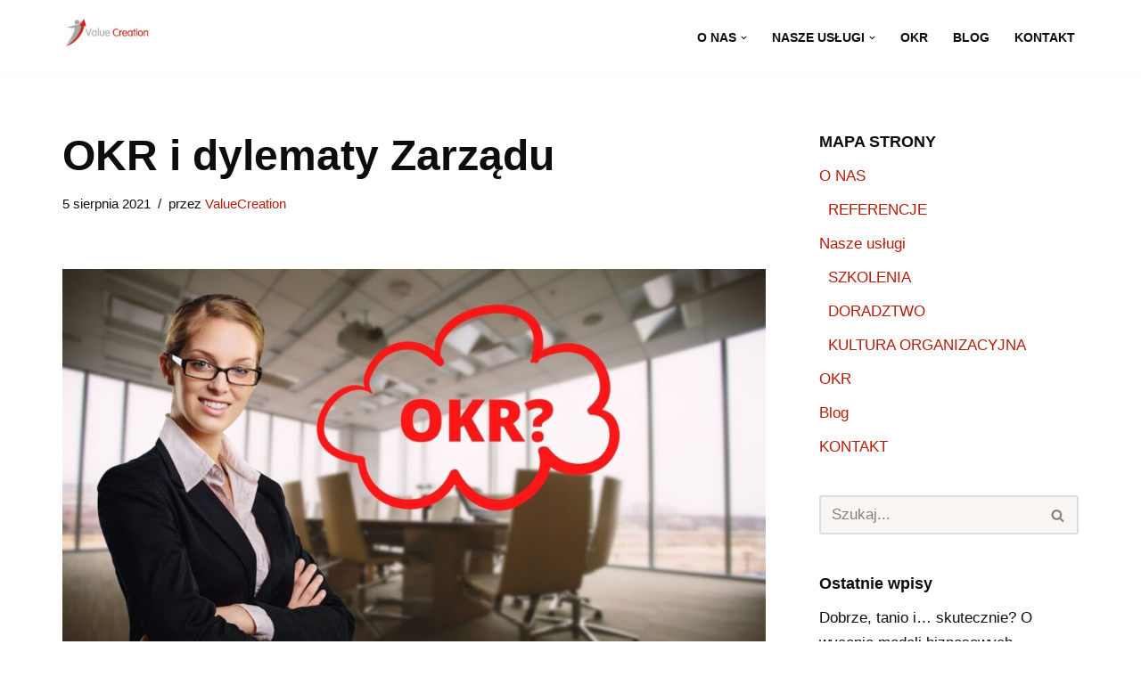

--- FILE ---
content_type: text/html; charset=UTF-8
request_url: https://valuecreation.pl/okr-i-dylematy-zarzadu/
body_size: 18041
content:
<!DOCTYPE html>
<html dir="ltr" lang="pl-PL" prefix="og: https://ogp.me/ns#">

<head>
	
	<meta charset="UTF-8">
	<meta name="viewport" content="width=device-width, initial-scale=1, minimum-scale=1">
	<link rel="profile" href="http://gmpg.org/xfn/11">
		<title>OKR i dylematy Zarządu - Value Creation</title>
	<style>img:is([sizes="auto" i], [sizes^="auto," i]) { contain-intrinsic-size: 3000px 1500px }</style>
	
		<!-- All in One SEO 4.8.9 - aioseo.com -->
	<meta name="description" content="Myśląc o zarządzaniu celami w firmie, Zarząd stoi w obliczu wyzwań, które stawia przed nim decyzja o wdrożeniu OKR (Objectives and Key Results)." />
	<meta name="robots" content="max-image-preview:large" />
	<meta name="author" content="ValueCreation"/>
	<link rel="canonical" href="https://valuecreation.pl/okr-i-dylematy-zarzadu/" />
	<meta name="generator" content="All in One SEO (AIOSEO) 4.8.9" />
		<meta property="og:locale" content="pl_PL" />
		<meta property="og:site_name" content="Value Creation - valuecreation.pl | OKR, Szkolenia biznesowe, Doradztwo, Kultura organizacyjna" />
		<meta property="og:type" content="article" />
		<meta property="og:title" content="OKR i dylematy Zarządu - Value Creation" />
		<meta property="og:description" content="Myśląc o zarządzaniu celami w firmie, Zarząd stoi w obliczu wyzwań, które stawia przed nim decyzja o wdrożeniu OKR (Objectives and Key Results)." />
		<meta property="og:url" content="https://valuecreation.pl/okr-i-dylematy-zarzadu/" />
		<meta property="og:image" content="https://valuecreation.pl/wp-content/uploads/2021/11/SM-Logo-Value-Creation.jpg" />
		<meta property="og:image:secure_url" content="https://valuecreation.pl/wp-content/uploads/2021/11/SM-Logo-Value-Creation.jpg" />
		<meta property="og:image:width" content="1024" />
		<meta property="og:image:height" content="495" />
		<meta property="article:published_time" content="2021-08-05T11:00:25+00:00" />
		<meta property="article:modified_time" content="2024-11-08T21:08:10+00:00" />
		<meta property="article:publisher" content="https://www.facebook.com/ValueCreationSzkolenia/" />
		<meta name="twitter:card" content="summary_large_image" />
		<meta name="twitter:title" content="OKR i dylematy Zarządu - Value Creation" />
		<meta name="twitter:description" content="Myśląc o zarządzaniu celami w firmie, Zarząd stoi w obliczu wyzwań, które stawia przed nim decyzja o wdrożeniu OKR (Objectives and Key Results)." />
		<meta name="twitter:image" content="https://valuecreation.pl/wp-content/uploads/2021/11/SM-Logo-Value-Creation.jpg" />
		<script type="application/ld+json" class="aioseo-schema">
			{"@context":"https:\/\/schema.org","@graph":[{"@type":"BlogPosting","@id":"https:\/\/valuecreation.pl\/okr-i-dylematy-zarzadu\/#blogposting","name":"OKR i dylematy Zarz\u0105du - Value Creation","headline":"OKR i dylematy Zarz\u0105du","author":{"@id":"https:\/\/valuecreation.pl\/author\/valuecreation\/#author"},"publisher":{"@id":"https:\/\/valuecreation.pl\/#organization"},"image":{"@type":"ImageObject","url":"https:\/\/valuecreation.pl\/wp-content\/uploads\/2021\/08\/OKR-dylematy.jpg","width":1920,"height":1080,"caption":"OKR dylematy zarz\u0105du"},"datePublished":"2021-08-05T13:00:25+02:00","dateModified":"2024-11-08T22:08:10+01:00","inLanguage":"pl-PL","mainEntityOfPage":{"@id":"https:\/\/valuecreation.pl\/okr-i-dylematy-zarzadu\/#webpage"},"isPartOf":{"@id":"https:\/\/valuecreation.pl\/okr-i-dylematy-zarzadu\/#webpage"},"articleSection":"Blog, decyzja, dylematy, metoda OKR, OKR, przyw\u00f3dztwo, zarz\u0105d"},{"@type":"BreadcrumbList","@id":"https:\/\/valuecreation.pl\/okr-i-dylematy-zarzadu\/#breadcrumblist","itemListElement":[{"@type":"ListItem","@id":"https:\/\/valuecreation.pl#listItem","position":1,"name":"Home","item":"https:\/\/valuecreation.pl","nextItem":{"@type":"ListItem","@id":"https:\/\/valuecreation.pl\/Kategoria\/blog\/#listItem","name":"Blog"}},{"@type":"ListItem","@id":"https:\/\/valuecreation.pl\/Kategoria\/blog\/#listItem","position":2,"name":"Blog","item":"https:\/\/valuecreation.pl\/Kategoria\/blog\/","nextItem":{"@type":"ListItem","@id":"https:\/\/valuecreation.pl\/okr-i-dylematy-zarzadu\/#listItem","name":"OKR i dylematy Zarz\u0105du"},"previousItem":{"@type":"ListItem","@id":"https:\/\/valuecreation.pl#listItem","name":"Home"}},{"@type":"ListItem","@id":"https:\/\/valuecreation.pl\/okr-i-dylematy-zarzadu\/#listItem","position":3,"name":"OKR i dylematy Zarz\u0105du","previousItem":{"@type":"ListItem","@id":"https:\/\/valuecreation.pl\/Kategoria\/blog\/#listItem","name":"Blog"}}]},{"@type":"Organization","@id":"https:\/\/valuecreation.pl\/#organization","name":"Value Creation","description":"valuecreation.pl | OKR, Szkolenia biznesowe, Doradztwo, Kultura organizacyjna","url":"https:\/\/valuecreation.pl\/","telephone":"+48602605952","logo":{"@type":"ImageObject","url":"https:\/\/valuecreation.pl\/wp-content\/uploads\/2021\/11\/SM-Logo-Value-Creation.jpg","@id":"https:\/\/valuecreation.pl\/okr-i-dylematy-zarzadu\/#organizationLogo","width":1024,"height":495,"caption":"Value Creation"},"image":{"@id":"https:\/\/valuecreation.pl\/okr-i-dylematy-zarzadu\/#organizationLogo"},"sameAs":["https:\/\/www.facebook.com\/ValueCreationSzkolenia\/"]},{"@type":"Person","@id":"https:\/\/valuecreation.pl\/author\/valuecreation\/#author","url":"https:\/\/valuecreation.pl\/author\/valuecreation\/","name":"ValueCreation","image":{"@type":"ImageObject","@id":"https:\/\/valuecreation.pl\/okr-i-dylematy-zarzadu\/#authorImage","url":"https:\/\/secure.gravatar.com\/avatar\/70d7954b967f0e3896282cddddfbc96848f53a48d282889f8e7b645f72c8eb76?s=96&d=mm&r=g","width":96,"height":96,"caption":"ValueCreation"}},{"@type":"WebPage","@id":"https:\/\/valuecreation.pl\/okr-i-dylematy-zarzadu\/#webpage","url":"https:\/\/valuecreation.pl\/okr-i-dylematy-zarzadu\/","name":"OKR i dylematy Zarz\u0105du - Value Creation","description":"My\u015bl\u0105c o zarz\u0105dzaniu celami w firmie, Zarz\u0105d stoi w obliczu wyzwa\u0144, kt\u00f3re stawia przed nim decyzja o wdro\u017ceniu OKR (Objectives and Key Results).","inLanguage":"pl-PL","isPartOf":{"@id":"https:\/\/valuecreation.pl\/#website"},"breadcrumb":{"@id":"https:\/\/valuecreation.pl\/okr-i-dylematy-zarzadu\/#breadcrumblist"},"author":{"@id":"https:\/\/valuecreation.pl\/author\/valuecreation\/#author"},"creator":{"@id":"https:\/\/valuecreation.pl\/author\/valuecreation\/#author"},"image":{"@type":"ImageObject","url":"https:\/\/valuecreation.pl\/wp-content\/uploads\/2021\/08\/OKR-dylematy.jpg","@id":"https:\/\/valuecreation.pl\/okr-i-dylematy-zarzadu\/#mainImage","width":1920,"height":1080,"caption":"OKR dylematy zarz\u0105du"},"primaryImageOfPage":{"@id":"https:\/\/valuecreation.pl\/okr-i-dylematy-zarzadu\/#mainImage"},"datePublished":"2021-08-05T13:00:25+02:00","dateModified":"2024-11-08T22:08:10+01:00"},{"@type":"WebSite","@id":"https:\/\/valuecreation.pl\/#website","url":"https:\/\/valuecreation.pl\/","name":"Value Creation","description":"valuecreation.pl | OKR, Szkolenia biznesowe, Doradztwo, Kultura organizacyjna","inLanguage":"pl-PL","publisher":{"@id":"https:\/\/valuecreation.pl\/#organization"}}]}
		</script>
		<!-- All in One SEO -->

<script id="cookieyes" type="text/javascript" src="https://cdn-cookieyes.com/client_data/9c77876eb5934017cf489079/script.js"></script><link rel="alternate" type="application/rss+xml" title="Value Creation &raquo; Kanał z wpisami" href="https://valuecreation.pl/feed/" />
<link rel="alternate" type="application/rss+xml" title="Value Creation &raquo; Kanał z komentarzami" href="https://valuecreation.pl/comments/feed/" />
		<!-- This site uses the Google Analytics by MonsterInsights plugin v9.9.0 - Using Analytics tracking - https://www.monsterinsights.com/ -->
							<script src="//www.googletagmanager.com/gtag/js?id=G-YCX0YT1NGF"  data-cfasync="false" data-wpfc-render="false" async></script>
			<script data-cfasync="false" data-wpfc-render="false">
				var mi_version = '9.9.0';
				var mi_track_user = true;
				var mi_no_track_reason = '';
								var MonsterInsightsDefaultLocations = {"page_location":"https:\/\/valuecreation.pl\/okr-i-dylematy-zarzadu\/"};
								if ( typeof MonsterInsightsPrivacyGuardFilter === 'function' ) {
					var MonsterInsightsLocations = (typeof MonsterInsightsExcludeQuery === 'object') ? MonsterInsightsPrivacyGuardFilter( MonsterInsightsExcludeQuery ) : MonsterInsightsPrivacyGuardFilter( MonsterInsightsDefaultLocations );
				} else {
					var MonsterInsightsLocations = (typeof MonsterInsightsExcludeQuery === 'object') ? MonsterInsightsExcludeQuery : MonsterInsightsDefaultLocations;
				}

								var disableStrs = [
										'ga-disable-G-YCX0YT1NGF',
									];

				/* Function to detect opted out users */
				function __gtagTrackerIsOptedOut() {
					for (var index = 0; index < disableStrs.length; index++) {
						if (document.cookie.indexOf(disableStrs[index] + '=true') > -1) {
							return true;
						}
					}

					return false;
				}

				/* Disable tracking if the opt-out cookie exists. */
				if (__gtagTrackerIsOptedOut()) {
					for (var index = 0; index < disableStrs.length; index++) {
						window[disableStrs[index]] = true;
					}
				}

				/* Opt-out function */
				function __gtagTrackerOptout() {
					for (var index = 0; index < disableStrs.length; index++) {
						document.cookie = disableStrs[index] + '=true; expires=Thu, 31 Dec 2099 23:59:59 UTC; path=/';
						window[disableStrs[index]] = true;
					}
				}

				if ('undefined' === typeof gaOptout) {
					function gaOptout() {
						__gtagTrackerOptout();
					}
				}
								window.dataLayer = window.dataLayer || [];

				window.MonsterInsightsDualTracker = {
					helpers: {},
					trackers: {},
				};
				if (mi_track_user) {
					function __gtagDataLayer() {
						dataLayer.push(arguments);
					}

					function __gtagTracker(type, name, parameters) {
						if (!parameters) {
							parameters = {};
						}

						if (parameters.send_to) {
							__gtagDataLayer.apply(null, arguments);
							return;
						}

						if (type === 'event') {
														parameters.send_to = monsterinsights_frontend.v4_id;
							var hookName = name;
							if (typeof parameters['event_category'] !== 'undefined') {
								hookName = parameters['event_category'] + ':' + name;
							}

							if (typeof MonsterInsightsDualTracker.trackers[hookName] !== 'undefined') {
								MonsterInsightsDualTracker.trackers[hookName](parameters);
							} else {
								__gtagDataLayer('event', name, parameters);
							}
							
						} else {
							__gtagDataLayer.apply(null, arguments);
						}
					}

					__gtagTracker('js', new Date());
					__gtagTracker('set', {
						'developer_id.dZGIzZG': true,
											});
					if ( MonsterInsightsLocations.page_location ) {
						__gtagTracker('set', MonsterInsightsLocations);
					}
										__gtagTracker('config', 'G-YCX0YT1NGF', {"forceSSL":"true","link_attribution":"true"} );
										window.gtag = __gtagTracker;										(function () {
						/* https://developers.google.com/analytics/devguides/collection/analyticsjs/ */
						/* ga and __gaTracker compatibility shim. */
						var noopfn = function () {
							return null;
						};
						var newtracker = function () {
							return new Tracker();
						};
						var Tracker = function () {
							return null;
						};
						var p = Tracker.prototype;
						p.get = noopfn;
						p.set = noopfn;
						p.send = function () {
							var args = Array.prototype.slice.call(arguments);
							args.unshift('send');
							__gaTracker.apply(null, args);
						};
						var __gaTracker = function () {
							var len = arguments.length;
							if (len === 0) {
								return;
							}
							var f = arguments[len - 1];
							if (typeof f !== 'object' || f === null || typeof f.hitCallback !== 'function') {
								if ('send' === arguments[0]) {
									var hitConverted, hitObject = false, action;
									if ('event' === arguments[1]) {
										if ('undefined' !== typeof arguments[3]) {
											hitObject = {
												'eventAction': arguments[3],
												'eventCategory': arguments[2],
												'eventLabel': arguments[4],
												'value': arguments[5] ? arguments[5] : 1,
											}
										}
									}
									if ('pageview' === arguments[1]) {
										if ('undefined' !== typeof arguments[2]) {
											hitObject = {
												'eventAction': 'page_view',
												'page_path': arguments[2],
											}
										}
									}
									if (typeof arguments[2] === 'object') {
										hitObject = arguments[2];
									}
									if (typeof arguments[5] === 'object') {
										Object.assign(hitObject, arguments[5]);
									}
									if ('undefined' !== typeof arguments[1].hitType) {
										hitObject = arguments[1];
										if ('pageview' === hitObject.hitType) {
											hitObject.eventAction = 'page_view';
										}
									}
									if (hitObject) {
										action = 'timing' === arguments[1].hitType ? 'timing_complete' : hitObject.eventAction;
										hitConverted = mapArgs(hitObject);
										__gtagTracker('event', action, hitConverted);
									}
								}
								return;
							}

							function mapArgs(args) {
								var arg, hit = {};
								var gaMap = {
									'eventCategory': 'event_category',
									'eventAction': 'event_action',
									'eventLabel': 'event_label',
									'eventValue': 'event_value',
									'nonInteraction': 'non_interaction',
									'timingCategory': 'event_category',
									'timingVar': 'name',
									'timingValue': 'value',
									'timingLabel': 'event_label',
									'page': 'page_path',
									'location': 'page_location',
									'title': 'page_title',
									'referrer' : 'page_referrer',
								};
								for (arg in args) {
																		if (!(!args.hasOwnProperty(arg) || !gaMap.hasOwnProperty(arg))) {
										hit[gaMap[arg]] = args[arg];
									} else {
										hit[arg] = args[arg];
									}
								}
								return hit;
							}

							try {
								f.hitCallback();
							} catch (ex) {
							}
						};
						__gaTracker.create = newtracker;
						__gaTracker.getByName = newtracker;
						__gaTracker.getAll = function () {
							return [];
						};
						__gaTracker.remove = noopfn;
						__gaTracker.loaded = true;
						window['__gaTracker'] = __gaTracker;
					})();
									} else {
										console.log("");
					(function () {
						function __gtagTracker() {
							return null;
						}

						window['__gtagTracker'] = __gtagTracker;
						window['gtag'] = __gtagTracker;
					})();
									}
			</script>
			
							<!-- / Google Analytics by MonsterInsights -->
		<script>
window._wpemojiSettings = {"baseUrl":"https:\/\/s.w.org\/images\/core\/emoji\/16.0.1\/72x72\/","ext":".png","svgUrl":"https:\/\/s.w.org\/images\/core\/emoji\/16.0.1\/svg\/","svgExt":".svg","source":{"concatemoji":"https:\/\/valuecreation.pl\/wp-includes\/js\/wp-emoji-release.min.js?ver=6.8.3"}};
/*! This file is auto-generated */
!function(s,n){var o,i,e;function c(e){try{var t={supportTests:e,timestamp:(new Date).valueOf()};sessionStorage.setItem(o,JSON.stringify(t))}catch(e){}}function p(e,t,n){e.clearRect(0,0,e.canvas.width,e.canvas.height),e.fillText(t,0,0);var t=new Uint32Array(e.getImageData(0,0,e.canvas.width,e.canvas.height).data),a=(e.clearRect(0,0,e.canvas.width,e.canvas.height),e.fillText(n,0,0),new Uint32Array(e.getImageData(0,0,e.canvas.width,e.canvas.height).data));return t.every(function(e,t){return e===a[t]})}function u(e,t){e.clearRect(0,0,e.canvas.width,e.canvas.height),e.fillText(t,0,0);for(var n=e.getImageData(16,16,1,1),a=0;a<n.data.length;a++)if(0!==n.data[a])return!1;return!0}function f(e,t,n,a){switch(t){case"flag":return n(e,"\ud83c\udff3\ufe0f\u200d\u26a7\ufe0f","\ud83c\udff3\ufe0f\u200b\u26a7\ufe0f")?!1:!n(e,"\ud83c\udde8\ud83c\uddf6","\ud83c\udde8\u200b\ud83c\uddf6")&&!n(e,"\ud83c\udff4\udb40\udc67\udb40\udc62\udb40\udc65\udb40\udc6e\udb40\udc67\udb40\udc7f","\ud83c\udff4\u200b\udb40\udc67\u200b\udb40\udc62\u200b\udb40\udc65\u200b\udb40\udc6e\u200b\udb40\udc67\u200b\udb40\udc7f");case"emoji":return!a(e,"\ud83e\udedf")}return!1}function g(e,t,n,a){var r="undefined"!=typeof WorkerGlobalScope&&self instanceof WorkerGlobalScope?new OffscreenCanvas(300,150):s.createElement("canvas"),o=r.getContext("2d",{willReadFrequently:!0}),i=(o.textBaseline="top",o.font="600 32px Arial",{});return e.forEach(function(e){i[e]=t(o,e,n,a)}),i}function t(e){var t=s.createElement("script");t.src=e,t.defer=!0,s.head.appendChild(t)}"undefined"!=typeof Promise&&(o="wpEmojiSettingsSupports",i=["flag","emoji"],n.supports={everything:!0,everythingExceptFlag:!0},e=new Promise(function(e){s.addEventListener("DOMContentLoaded",e,{once:!0})}),new Promise(function(t){var n=function(){try{var e=JSON.parse(sessionStorage.getItem(o));if("object"==typeof e&&"number"==typeof e.timestamp&&(new Date).valueOf()<e.timestamp+604800&&"object"==typeof e.supportTests)return e.supportTests}catch(e){}return null}();if(!n){if("undefined"!=typeof Worker&&"undefined"!=typeof OffscreenCanvas&&"undefined"!=typeof URL&&URL.createObjectURL&&"undefined"!=typeof Blob)try{var e="postMessage("+g.toString()+"("+[JSON.stringify(i),f.toString(),p.toString(),u.toString()].join(",")+"));",a=new Blob([e],{type:"text/javascript"}),r=new Worker(URL.createObjectURL(a),{name:"wpTestEmojiSupports"});return void(r.onmessage=function(e){c(n=e.data),r.terminate(),t(n)})}catch(e){}c(n=g(i,f,p,u))}t(n)}).then(function(e){for(var t in e)n.supports[t]=e[t],n.supports.everything=n.supports.everything&&n.supports[t],"flag"!==t&&(n.supports.everythingExceptFlag=n.supports.everythingExceptFlag&&n.supports[t]);n.supports.everythingExceptFlag=n.supports.everythingExceptFlag&&!n.supports.flag,n.DOMReady=!1,n.readyCallback=function(){n.DOMReady=!0}}).then(function(){return e}).then(function(){var e;n.supports.everything||(n.readyCallback(),(e=n.source||{}).concatemoji?t(e.concatemoji):e.wpemoji&&e.twemoji&&(t(e.twemoji),t(e.wpemoji)))}))}((window,document),window._wpemojiSettings);
</script>
<style id='wp-emoji-styles-inline-css'>

	img.wp-smiley, img.emoji {
		display: inline !important;
		border: none !important;
		box-shadow: none !important;
		height: 1em !important;
		width: 1em !important;
		margin: 0 0.07em !important;
		vertical-align: -0.1em !important;
		background: none !important;
		padding: 0 !important;
	}
</style>
<link rel='stylesheet' id='wp-block-library-css' href='https://valuecreation.pl/wp-includes/css/dist/block-library/style.min.css?ver=6.8.3' media='all' />
<style id='classic-theme-styles-inline-css'>
/*! This file is auto-generated */
.wp-block-button__link{color:#fff;background-color:#32373c;border-radius:9999px;box-shadow:none;text-decoration:none;padding:calc(.667em + 2px) calc(1.333em + 2px);font-size:1.125em}.wp-block-file__button{background:#32373c;color:#fff;text-decoration:none}
</style>
<style id='global-styles-inline-css'>
:root{--wp--preset--aspect-ratio--square: 1;--wp--preset--aspect-ratio--4-3: 4/3;--wp--preset--aspect-ratio--3-4: 3/4;--wp--preset--aspect-ratio--3-2: 3/2;--wp--preset--aspect-ratio--2-3: 2/3;--wp--preset--aspect-ratio--16-9: 16/9;--wp--preset--aspect-ratio--9-16: 9/16;--wp--preset--color--black: #000000;--wp--preset--color--cyan-bluish-gray: #abb8c3;--wp--preset--color--white: #ffffff;--wp--preset--color--pale-pink: #f78da7;--wp--preset--color--vivid-red: #cf2e2e;--wp--preset--color--luminous-vivid-orange: #ff6900;--wp--preset--color--luminous-vivid-amber: #fcb900;--wp--preset--color--light-green-cyan: #7bdcb5;--wp--preset--color--vivid-green-cyan: #00d084;--wp--preset--color--pale-cyan-blue: #8ed1fc;--wp--preset--color--vivid-cyan-blue: #0693e3;--wp--preset--color--vivid-purple: #9b51e0;--wp--preset--color--neve-link-color: var(--nv-primary-accent);--wp--preset--color--neve-link-hover-color: var(--nv-secondary-accent);--wp--preset--color--nv-site-bg: var(--nv-site-bg);--wp--preset--color--nv-light-bg: var(--nv-light-bg);--wp--preset--color--nv-dark-bg: var(--nv-dark-bg);--wp--preset--color--neve-text-color: var(--nv-text-color);--wp--preset--color--nv-text-dark-bg: var(--nv-text-dark-bg);--wp--preset--color--nv-c-1: var(--nv-c-1);--wp--preset--color--nv-c-2: var(--nv-c-2);--wp--preset--gradient--vivid-cyan-blue-to-vivid-purple: linear-gradient(135deg,rgba(6,147,227,1) 0%,rgb(155,81,224) 100%);--wp--preset--gradient--light-green-cyan-to-vivid-green-cyan: linear-gradient(135deg,rgb(122,220,180) 0%,rgb(0,208,130) 100%);--wp--preset--gradient--luminous-vivid-amber-to-luminous-vivid-orange: linear-gradient(135deg,rgba(252,185,0,1) 0%,rgba(255,105,0,1) 100%);--wp--preset--gradient--luminous-vivid-orange-to-vivid-red: linear-gradient(135deg,rgba(255,105,0,1) 0%,rgb(207,46,46) 100%);--wp--preset--gradient--very-light-gray-to-cyan-bluish-gray: linear-gradient(135deg,rgb(238,238,238) 0%,rgb(169,184,195) 100%);--wp--preset--gradient--cool-to-warm-spectrum: linear-gradient(135deg,rgb(74,234,220) 0%,rgb(151,120,209) 20%,rgb(207,42,186) 40%,rgb(238,44,130) 60%,rgb(251,105,98) 80%,rgb(254,248,76) 100%);--wp--preset--gradient--blush-light-purple: linear-gradient(135deg,rgb(255,206,236) 0%,rgb(152,150,240) 100%);--wp--preset--gradient--blush-bordeaux: linear-gradient(135deg,rgb(254,205,165) 0%,rgb(254,45,45) 50%,rgb(107,0,62) 100%);--wp--preset--gradient--luminous-dusk: linear-gradient(135deg,rgb(255,203,112) 0%,rgb(199,81,192) 50%,rgb(65,88,208) 100%);--wp--preset--gradient--pale-ocean: linear-gradient(135deg,rgb(255,245,203) 0%,rgb(182,227,212) 50%,rgb(51,167,181) 100%);--wp--preset--gradient--electric-grass: linear-gradient(135deg,rgb(202,248,128) 0%,rgb(113,206,126) 100%);--wp--preset--gradient--midnight: linear-gradient(135deg,rgb(2,3,129) 0%,rgb(40,116,252) 100%);--wp--preset--font-size--small: 13px;--wp--preset--font-size--medium: 20px;--wp--preset--font-size--large: 36px;--wp--preset--font-size--x-large: 42px;--wp--preset--spacing--20: 0.44rem;--wp--preset--spacing--30: 0.67rem;--wp--preset--spacing--40: 1rem;--wp--preset--spacing--50: 1.5rem;--wp--preset--spacing--60: 2.25rem;--wp--preset--spacing--70: 3.38rem;--wp--preset--spacing--80: 5.06rem;--wp--preset--shadow--natural: 6px 6px 9px rgba(0, 0, 0, 0.2);--wp--preset--shadow--deep: 12px 12px 50px rgba(0, 0, 0, 0.4);--wp--preset--shadow--sharp: 6px 6px 0px rgba(0, 0, 0, 0.2);--wp--preset--shadow--outlined: 6px 6px 0px -3px rgba(255, 255, 255, 1), 6px 6px rgba(0, 0, 0, 1);--wp--preset--shadow--crisp: 6px 6px 0px rgba(0, 0, 0, 1);}:where(.is-layout-flex){gap: 0.5em;}:where(.is-layout-grid){gap: 0.5em;}body .is-layout-flex{display: flex;}.is-layout-flex{flex-wrap: wrap;align-items: center;}.is-layout-flex > :is(*, div){margin: 0;}body .is-layout-grid{display: grid;}.is-layout-grid > :is(*, div){margin: 0;}:where(.wp-block-columns.is-layout-flex){gap: 2em;}:where(.wp-block-columns.is-layout-grid){gap: 2em;}:where(.wp-block-post-template.is-layout-flex){gap: 1.25em;}:where(.wp-block-post-template.is-layout-grid){gap: 1.25em;}.has-black-color{color: var(--wp--preset--color--black) !important;}.has-cyan-bluish-gray-color{color: var(--wp--preset--color--cyan-bluish-gray) !important;}.has-white-color{color: var(--wp--preset--color--white) !important;}.has-pale-pink-color{color: var(--wp--preset--color--pale-pink) !important;}.has-vivid-red-color{color: var(--wp--preset--color--vivid-red) !important;}.has-luminous-vivid-orange-color{color: var(--wp--preset--color--luminous-vivid-orange) !important;}.has-luminous-vivid-amber-color{color: var(--wp--preset--color--luminous-vivid-amber) !important;}.has-light-green-cyan-color{color: var(--wp--preset--color--light-green-cyan) !important;}.has-vivid-green-cyan-color{color: var(--wp--preset--color--vivid-green-cyan) !important;}.has-pale-cyan-blue-color{color: var(--wp--preset--color--pale-cyan-blue) !important;}.has-vivid-cyan-blue-color{color: var(--wp--preset--color--vivid-cyan-blue) !important;}.has-vivid-purple-color{color: var(--wp--preset--color--vivid-purple) !important;}.has-neve-link-color-color{color: var(--wp--preset--color--neve-link-color) !important;}.has-neve-link-hover-color-color{color: var(--wp--preset--color--neve-link-hover-color) !important;}.has-nv-site-bg-color{color: var(--wp--preset--color--nv-site-bg) !important;}.has-nv-light-bg-color{color: var(--wp--preset--color--nv-light-bg) !important;}.has-nv-dark-bg-color{color: var(--wp--preset--color--nv-dark-bg) !important;}.has-neve-text-color-color{color: var(--wp--preset--color--neve-text-color) !important;}.has-nv-text-dark-bg-color{color: var(--wp--preset--color--nv-text-dark-bg) !important;}.has-nv-c-1-color{color: var(--wp--preset--color--nv-c-1) !important;}.has-nv-c-2-color{color: var(--wp--preset--color--nv-c-2) !important;}.has-black-background-color{background-color: var(--wp--preset--color--black) !important;}.has-cyan-bluish-gray-background-color{background-color: var(--wp--preset--color--cyan-bluish-gray) !important;}.has-white-background-color{background-color: var(--wp--preset--color--white) !important;}.has-pale-pink-background-color{background-color: var(--wp--preset--color--pale-pink) !important;}.has-vivid-red-background-color{background-color: var(--wp--preset--color--vivid-red) !important;}.has-luminous-vivid-orange-background-color{background-color: var(--wp--preset--color--luminous-vivid-orange) !important;}.has-luminous-vivid-amber-background-color{background-color: var(--wp--preset--color--luminous-vivid-amber) !important;}.has-light-green-cyan-background-color{background-color: var(--wp--preset--color--light-green-cyan) !important;}.has-vivid-green-cyan-background-color{background-color: var(--wp--preset--color--vivid-green-cyan) !important;}.has-pale-cyan-blue-background-color{background-color: var(--wp--preset--color--pale-cyan-blue) !important;}.has-vivid-cyan-blue-background-color{background-color: var(--wp--preset--color--vivid-cyan-blue) !important;}.has-vivid-purple-background-color{background-color: var(--wp--preset--color--vivid-purple) !important;}.has-neve-link-color-background-color{background-color: var(--wp--preset--color--neve-link-color) !important;}.has-neve-link-hover-color-background-color{background-color: var(--wp--preset--color--neve-link-hover-color) !important;}.has-nv-site-bg-background-color{background-color: var(--wp--preset--color--nv-site-bg) !important;}.has-nv-light-bg-background-color{background-color: var(--wp--preset--color--nv-light-bg) !important;}.has-nv-dark-bg-background-color{background-color: var(--wp--preset--color--nv-dark-bg) !important;}.has-neve-text-color-background-color{background-color: var(--wp--preset--color--neve-text-color) !important;}.has-nv-text-dark-bg-background-color{background-color: var(--wp--preset--color--nv-text-dark-bg) !important;}.has-nv-c-1-background-color{background-color: var(--wp--preset--color--nv-c-1) !important;}.has-nv-c-2-background-color{background-color: var(--wp--preset--color--nv-c-2) !important;}.has-black-border-color{border-color: var(--wp--preset--color--black) !important;}.has-cyan-bluish-gray-border-color{border-color: var(--wp--preset--color--cyan-bluish-gray) !important;}.has-white-border-color{border-color: var(--wp--preset--color--white) !important;}.has-pale-pink-border-color{border-color: var(--wp--preset--color--pale-pink) !important;}.has-vivid-red-border-color{border-color: var(--wp--preset--color--vivid-red) !important;}.has-luminous-vivid-orange-border-color{border-color: var(--wp--preset--color--luminous-vivid-orange) !important;}.has-luminous-vivid-amber-border-color{border-color: var(--wp--preset--color--luminous-vivid-amber) !important;}.has-light-green-cyan-border-color{border-color: var(--wp--preset--color--light-green-cyan) !important;}.has-vivid-green-cyan-border-color{border-color: var(--wp--preset--color--vivid-green-cyan) !important;}.has-pale-cyan-blue-border-color{border-color: var(--wp--preset--color--pale-cyan-blue) !important;}.has-vivid-cyan-blue-border-color{border-color: var(--wp--preset--color--vivid-cyan-blue) !important;}.has-vivid-purple-border-color{border-color: var(--wp--preset--color--vivid-purple) !important;}.has-neve-link-color-border-color{border-color: var(--wp--preset--color--neve-link-color) !important;}.has-neve-link-hover-color-border-color{border-color: var(--wp--preset--color--neve-link-hover-color) !important;}.has-nv-site-bg-border-color{border-color: var(--wp--preset--color--nv-site-bg) !important;}.has-nv-light-bg-border-color{border-color: var(--wp--preset--color--nv-light-bg) !important;}.has-nv-dark-bg-border-color{border-color: var(--wp--preset--color--nv-dark-bg) !important;}.has-neve-text-color-border-color{border-color: var(--wp--preset--color--neve-text-color) !important;}.has-nv-text-dark-bg-border-color{border-color: var(--wp--preset--color--nv-text-dark-bg) !important;}.has-nv-c-1-border-color{border-color: var(--wp--preset--color--nv-c-1) !important;}.has-nv-c-2-border-color{border-color: var(--wp--preset--color--nv-c-2) !important;}.has-vivid-cyan-blue-to-vivid-purple-gradient-background{background: var(--wp--preset--gradient--vivid-cyan-blue-to-vivid-purple) !important;}.has-light-green-cyan-to-vivid-green-cyan-gradient-background{background: var(--wp--preset--gradient--light-green-cyan-to-vivid-green-cyan) !important;}.has-luminous-vivid-amber-to-luminous-vivid-orange-gradient-background{background: var(--wp--preset--gradient--luminous-vivid-amber-to-luminous-vivid-orange) !important;}.has-luminous-vivid-orange-to-vivid-red-gradient-background{background: var(--wp--preset--gradient--luminous-vivid-orange-to-vivid-red) !important;}.has-very-light-gray-to-cyan-bluish-gray-gradient-background{background: var(--wp--preset--gradient--very-light-gray-to-cyan-bluish-gray) !important;}.has-cool-to-warm-spectrum-gradient-background{background: var(--wp--preset--gradient--cool-to-warm-spectrum) !important;}.has-blush-light-purple-gradient-background{background: var(--wp--preset--gradient--blush-light-purple) !important;}.has-blush-bordeaux-gradient-background{background: var(--wp--preset--gradient--blush-bordeaux) !important;}.has-luminous-dusk-gradient-background{background: var(--wp--preset--gradient--luminous-dusk) !important;}.has-pale-ocean-gradient-background{background: var(--wp--preset--gradient--pale-ocean) !important;}.has-electric-grass-gradient-background{background: var(--wp--preset--gradient--electric-grass) !important;}.has-midnight-gradient-background{background: var(--wp--preset--gradient--midnight) !important;}.has-small-font-size{font-size: var(--wp--preset--font-size--small) !important;}.has-medium-font-size{font-size: var(--wp--preset--font-size--medium) !important;}.has-large-font-size{font-size: var(--wp--preset--font-size--large) !important;}.has-x-large-font-size{font-size: var(--wp--preset--font-size--x-large) !important;}
:where(.wp-block-post-template.is-layout-flex){gap: 1.25em;}:where(.wp-block-post-template.is-layout-grid){gap: 1.25em;}
:where(.wp-block-columns.is-layout-flex){gap: 2em;}:where(.wp-block-columns.is-layout-grid){gap: 2em;}
:root :where(.wp-block-pullquote){font-size: 1.5em;line-height: 1.6;}
</style>
<link rel='stylesheet' id='neve-style-css' href='https://valuecreation.pl/wp-content/themes/neve/style-main-new.min.css?ver=4.1.4' media='all' />
<style id='neve-style-inline-css'>
.is-menu-sidebar .header-menu-sidebar { visibility: visible; }.is-menu-sidebar.menu_sidebar_slide_left .header-menu-sidebar { transform: translate3d(0, 0, 0); left: 0; }.is-menu-sidebar.menu_sidebar_slide_right .header-menu-sidebar { transform: translate3d(0, 0, 0); right: 0; }.is-menu-sidebar.menu_sidebar_pull_right .header-menu-sidebar, .is-menu-sidebar.menu_sidebar_pull_left .header-menu-sidebar { transform: translateX(0); }.is-menu-sidebar.menu_sidebar_dropdown .header-menu-sidebar { height: auto; }.is-menu-sidebar.menu_sidebar_dropdown .header-menu-sidebar-inner { max-height: 400px; padding: 20px 0; }.is-menu-sidebar.menu_sidebar_full_canvas .header-menu-sidebar { opacity: 1; }.header-menu-sidebar .menu-item-nav-search:not(.floating) { pointer-events: none; }.header-menu-sidebar .menu-item-nav-search .is-menu-sidebar { pointer-events: unset; }@media screen and (max-width: 960px) { .builder-item.cr .item--inner { --textalign: center; --justify: center; } }
.nv-meta-list li.meta:not(:last-child):after { content:"/" }.nv-meta-list .no-mobile{
			display:none;
		}.nv-meta-list li.last::after{
			content: ""!important;
		}@media (min-width: 769px) {
			.nv-meta-list .no-mobile {
				display: inline-block;
			}
			.nv-meta-list li.last:not(:last-child)::after {
		 		content: "/" !important;
			}
		}
 :root{ --container: 748px;--postwidth:100%; --primarybtnbg: var(--nv-secondary-accent); --secondarybtnbg: rgba(0, 0, 0, 0); --primarybtnhoverbg: var(--nv-secondary-accent); --secondarybtnhoverbg: var(--nv-primary-accent); --primarybtncolor: var(--nv-text-color); --secondarybtncolor: var(--nv-primary-accent); --primarybtnhovercolor: var(--nv-text-color); --secondarybtnhovercolor: var(--nv-text-dark-bg);--primarybtnborderradius:0;--secondarybtnborderradius:0;--secondarybtnborderwidth:2px;--btnpadding:12px 24px;--primarybtnpadding:12px 24px;--secondarybtnpadding:calc(12px - 2px) calc(24px - 2px); --bodyfontfamily: Arial,Helvetica,sans-serif; --bodyfontsize: 15px; --bodylineheight: 1.6; --bodyletterspacing: 0px; --bodyfontweight: 400; --bodytexttransform: none; --h1fontsize: 39px; --h1fontweight: 600; --h1lineheight: 1.2em; --h1letterspacing: 0px; --h1texttransform: none; --h2fontsize: 30px; --h2fontweight: 600; --h2lineheight: 1.3em; --h2letterspacing: 0px; --h2texttransform: none; --h3fontsize: 20px; --h3fontweight: 600; --h3lineheight: 1.3em; --h3letterspacing: 0px; --h3texttransform: none; --h4fontsize: 16px; --h4fontweight: 600; --h4lineheight: 1.3em; --h4letterspacing: 0px; --h4texttransform: none; --h5fontsize: 14px; --h5fontweight: 600; --h5lineheight: 1.3em; --h5letterspacing: 0px; --h5texttransform: none; --h6fontsize: 14px; --h6fontweight: 600; --h6lineheight: 1.3em; --h6letterspacing: 0px; --h6texttransform: none;--formfieldborderwidth:2px;--formfieldborderradius:3px; --formfieldbgcolor: var(--nv-light-bg); --formfieldbordercolor: #dddddd; --formfieldcolor: var(--nv-text-color);--formfieldpadding:10px 12px 10px 12px;; } .nv-index-posts{ --borderradius:0px; } .has-neve-button-color-color{ color: var(--nv-secondary-accent)!important; } .has-neve-button-color-background-color{ background-color: var(--nv-secondary-accent)!important; } .single-post-container .alignfull > [class*="__inner-container"], .single-post-container .alignwide > [class*="__inner-container"]{ max-width:718px } .nv-meta-list{ --avatarsize: 20px; } .single .nv-meta-list{ --avatarsize: 20px; } .blog .blog-entry-title, .archive .blog-entry-title{ --fontsize: 28px; } .single h1.entry-title{ --fontsize: 28px; } .nv-post-cover{ --height: 250px;--padding:40px 15px;--justify: flex-start; --textalign: left; --valign: center; } .nv-post-cover .nv-title-meta-wrap, .nv-page-title-wrap, .entry-header{ --textalign: left; } .nv-is-boxed.nv-title-meta-wrap{ --padding:40px 15px; --bgcolor: var(--nv-dark-bg); } .nv-overlay{ --opacity: 50; --blendmode: normal; } .nv-is-boxed.nv-comments-wrap{ --padding:20px; } .nv-is-boxed.comment-respond{ --padding:20px; } .single:not(.single-product), .page{ --c-vspace:0 0 0 0;; } .global-styled{ --bgcolor: var(--nv-site-bg); } .header-top{ --rowbcolor: var(--nv-light-bg); --color: var(--nv-text-color); --bgcolor: #f0f0f0; } .header-main{ --rowbcolor: var(--nv-light-bg); --color: var(--nv-text-color); --bgcolor: var(--nv-site-bg); } .header-bottom{ --rowbcolor: var(--nv-light-bg); --color: var(--nv-text-color); --bgcolor: #ffffff; } .header-menu-sidebar-bg{ --justify: flex-start; --textalign: left;--flexg: 1;--wrapdropdownwidth: auto; --color: var(--nv-text-color); --bgcolor: #ffffff; } .header-menu-sidebar{ width: 360px; } .builder-item--logo{ --maxwidth: 32px; --fs: 24px;--padding:10px 0;--margin:0; --textalign: left;--justify: flex-start; } .builder-item--nav-icon,.header-menu-sidebar .close-sidebar-panel .navbar-toggle{ --borderradius:3px;--borderwidth:1px; } .builder-item--nav-icon{ --label-margin:0 5px 0 0;;--padding:10px 15px;--margin:0; } .builder-item--primary-menu{ --color: var(--nv-text-color); --hovercolor: var(--nv-secondary-accent); --hovertextcolor: var(--nv-text-color); --activecolor: var(--nv-text-color); --spacing: 20px; --height: 25px;--padding:0;--margin:0; --fontsize: 1em; --lineheight: 1.6; --letterspacing: 0px; --fontweight: 600; --texttransform: uppercase; --iconsize: 1em; } .hfg-is-group.has-primary-menu .inherit-ff{ --inheritedfw: 600; } .footer-top-inner .row{ grid-template-columns:1fr 1fr 1fr; --valign: flex-start; } .footer-top{ --rowbcolor: var(--nv-light-bg); --color: var(--nv-text-color); --bgcolor: #ffffff; } .footer-main-inner .row{ grid-template-columns:1fr 1fr 1fr; --valign: flex-start; } .footer-main{ --rowbcolor: var(--nv-light-bg); --color: var(--nv-text-color); --bgcolor: var(--nv-site-bg); } .footer-bottom-inner .row{ grid-template-columns:1fr 1fr 1fr; --valign: flex-start; } .footer-bottom{ --rowbcolor: var(--nv-light-bg); --color: var(--nv-text-dark-bg); --bgcolor: var(--nv-dark-bg); } @media(min-width: 576px){ :root{ --container: 992px;--postwidth:100%;--btnpadding:12px 24px;--primarybtnpadding:12px 24px;--secondarybtnpadding:calc(12px - 2px) calc(24px - 2px); --bodyfontsize: 16px; --bodylineheight: 1.6; --bodyletterspacing: 0px; --h1fontsize: 55px; --h1lineheight: 1.3em; --h1letterspacing: 0px; --h2fontsize: 35px; --h2lineheight: 1.3em; --h2letterspacing: 0px; --h3fontsize: 20px; --h3lineheight: 1.3em; --h3letterspacing: 0px; --h4fontsize: 16px; --h4lineheight: 1.3em; --h4letterspacing: 0px; --h5fontsize: 14px; --h5lineheight: 1.3em; --h5letterspacing: 0px; --h6fontsize: 14px; --h6lineheight: 1.3em; --h6letterspacing: 0px; } .single-post-container .alignfull > [class*="__inner-container"], .single-post-container .alignwide > [class*="__inner-container"]{ max-width:962px } .nv-meta-list{ --avatarsize: 20px; } .single .nv-meta-list{ --avatarsize: 20px; } .blog .blog-entry-title, .archive .blog-entry-title{ --fontsize: 32px; } .single h1.entry-title{ --fontsize: 40px; } .nv-post-cover{ --height: 320px;--padding:60px 30px;--justify: flex-start; --textalign: left; --valign: center; } .nv-post-cover .nv-title-meta-wrap, .nv-page-title-wrap, .entry-header{ --textalign: left; } .nv-is-boxed.nv-title-meta-wrap{ --padding:60px 30px; } .nv-is-boxed.nv-comments-wrap{ --padding:30px; } .nv-is-boxed.comment-respond{ --padding:30px; } .single:not(.single-product), .page{ --c-vspace:0 0 0 0;; } .header-menu-sidebar-bg{ --justify: flex-start; --textalign: left;--flexg: 1;--wrapdropdownwidth: auto; } .header-menu-sidebar{ width: 360px; } .builder-item--logo{ --maxwidth: 32px; --fs: 24px;--padding:10px 0;--margin:0; --textalign: left;--justify: flex-start; } .builder-item--nav-icon{ --label-margin:0 5px 0 0;;--padding:10px 15px;--margin:0; } .builder-item--primary-menu{ --spacing: 20px; --height: 25px;--padding:0;--margin:0; --fontsize: 1em; --lineheight: 1.6; --letterspacing: 0px; --iconsize: 1em; } }@media(min-width: 960px){ :root{ --container: 1170px;--postwidth:100%;--btnpadding:12px 24px;--primarybtnpadding:12px 24px;--secondarybtnpadding:calc(12px - 2px) calc(24px - 2px); --bodyfontsize: 17px; --bodylineheight: 1.7; --bodyletterspacing: 0px; --h1fontsize: 70px; --h1lineheight: 1.3em; --h1letterspacing: 0px; --h2fontsize: 40px; --h2lineheight: 1.3em; --h2letterspacing: 0px; --h3fontsize: 24px; --h3lineheight: 1.3em; --h3letterspacing: 0px; --h4fontsize: 18px; --h4lineheight: 1.3em; --h4letterspacing: 0px; --h5fontsize: 16px; --h5lineheight: 1.3em; --h5letterspacing: 0px; --h6fontsize: 16px; --h6lineheight: 1.3em; --h6letterspacing: 0px; } body:not(.single):not(.archive):not(.blog):not(.search):not(.error404) .neve-main > .container .col, body.post-type-archive-course .neve-main > .container .col, body.post-type-archive-llms_membership .neve-main > .container .col{ max-width: 100%; } body:not(.single):not(.archive):not(.blog):not(.search):not(.error404) .nv-sidebar-wrap, body.post-type-archive-course .nv-sidebar-wrap, body.post-type-archive-llms_membership .nv-sidebar-wrap{ max-width: 0%; } .neve-main > .archive-container .nv-index-posts.col{ max-width: 100%; } .neve-main > .archive-container .nv-sidebar-wrap{ max-width: 0%; } .neve-main > .single-post-container .nv-single-post-wrap.col{ max-width: 70%; } .single-post-container .alignfull > [class*="__inner-container"], .single-post-container .alignwide > [class*="__inner-container"]{ max-width:789px } .container-fluid.single-post-container .alignfull > [class*="__inner-container"], .container-fluid.single-post-container .alignwide > [class*="__inner-container"]{ max-width:calc(70% + 15px) } .neve-main > .single-post-container .nv-sidebar-wrap{ max-width: 30%; } .nv-meta-list{ --avatarsize: 20px; } .single .nv-meta-list{ --avatarsize: 20px; } .blog .blog-entry-title, .archive .blog-entry-title{ --fontsize: 40px; } .single h1.entry-title{ --fontsize: 48px; } .nv-post-cover{ --height: 400px;--padding:60px 40px;--justify: flex-start; --textalign: left; --valign: center; } .nv-post-cover .nv-title-meta-wrap, .nv-page-title-wrap, .entry-header{ --textalign: left; } .nv-is-boxed.nv-title-meta-wrap{ --padding:60px 40px; } .nv-is-boxed.nv-comments-wrap{ --padding:40px; } .nv-is-boxed.comment-respond{ --padding:40px; } .single:not(.single-product), .page{ --c-vspace:0 0 0 0;; } .header-menu-sidebar-bg{ --justify: flex-start; --textalign: left;--flexg: 1;--wrapdropdownwidth: auto; } .header-menu-sidebar{ width: 360px; } .builder-item--logo{ --maxwidth: 100px; --fs: 24px;--padding:10px 0;--margin:0; --textalign: left;--justify: flex-start; } .builder-item--nav-icon{ --label-margin:0 5px 0 0;;--padding:10px 15px;--margin:0; } .builder-item--primary-menu{ --spacing: 20px; --height: 25px;--padding:0;--margin:0; --fontsize: 0.8em; --lineheight: 1.6; --letterspacing: 0px; --iconsize: 0.8em; } }.nv-content-wrap .elementor a:not(.button):not(.wp-block-file__button){ text-decoration: none; }:root{--nv-primary-accent:#b71c08;--nv-secondary-accent:#ff472f;--nv-site-bg:#ffffff;--nv-light-bg:#f9f5f2;--nv-dark-bg:#363839;--nv-text-color:#0e0d0d;--nv-text-dark-bg:#ffffff;--nv-c-1:#77b978;--nv-c-2:#f37262;--nv-fallback-ff:Arial, Helvetica, sans-serif;}
:root{--e-global-color-nvprimaryaccent:#b71c08;--e-global-color-nvsecondaryaccent:#ff472f;--e-global-color-nvsitebg:#ffffff;--e-global-color-nvlightbg:#f9f5f2;--e-global-color-nvdarkbg:#363839;--e-global-color-nvtextcolor:#0e0d0d;--e-global-color-nvtextdarkbg:#ffffff;--e-global-color-nvc1:#77b978;--e-global-color-nvc2:#f37262;}
</style>
<script src="https://valuecreation.pl/wp-content/plugins/google-analytics-for-wordpress/assets/js/frontend-gtag.min.js?ver=9.9.0" id="monsterinsights-frontend-script-js" async data-wp-strategy="async"></script>
<script data-cfasync="false" data-wpfc-render="false" id='monsterinsights-frontend-script-js-extra'>var monsterinsights_frontend = {"js_events_tracking":"true","download_extensions":"doc,pdf,ppt,zip,xls,docx,pptx,xlsx","inbound_paths":"[{\"path\":\"\\\/go\\\/\",\"label\":\"affiliate\"},{\"path\":\"\\\/recommend\\\/\",\"label\":\"affiliate\"}]","home_url":"https:\/\/valuecreation.pl","hash_tracking":"false","v4_id":"G-YCX0YT1NGF"};</script>
<link rel="https://api.w.org/" href="https://valuecreation.pl/wp-json/" /><link rel="alternate" title="JSON" type="application/json" href="https://valuecreation.pl/wp-json/wp/v2/posts/21942" /><link rel="EditURI" type="application/rsd+xml" title="RSD" href="https://valuecreation.pl/xmlrpc.php?rsd" />
<meta name="generator" content="WordPress 6.8.3" />
<link rel='shortlink' href='https://valuecreation.pl/?p=21942' />
<link rel="alternate" title="oEmbed (JSON)" type="application/json+oembed" href="https://valuecreation.pl/wp-json/oembed/1.0/embed?url=https%3A%2F%2Fvaluecreation.pl%2Fokr-i-dylematy-zarzadu%2F" />
<link rel="alternate" title="oEmbed (XML)" type="text/xml+oembed" href="https://valuecreation.pl/wp-json/oembed/1.0/embed?url=https%3A%2F%2Fvaluecreation.pl%2Fokr-i-dylematy-zarzadu%2F&#038;format=xml" />
<meta name="cdp-version" content="1.5.0" /><!-- Wpisz tutaj swoje skrypty --><meta name="generator" content="Elementor 3.32.5; features: additional_custom_breakpoints; settings: css_print_method-external, google_font-enabled, font_display-auto">
<style>.recentcomments a{display:inline !important;padding:0 !important;margin:0 !important;}</style>			<style>
				.e-con.e-parent:nth-of-type(n+4):not(.e-lazyloaded):not(.e-no-lazyload),
				.e-con.e-parent:nth-of-type(n+4):not(.e-lazyloaded):not(.e-no-lazyload) * {
					background-image: none !important;
				}
				@media screen and (max-height: 1024px) {
					.e-con.e-parent:nth-of-type(n+3):not(.e-lazyloaded):not(.e-no-lazyload),
					.e-con.e-parent:nth-of-type(n+3):not(.e-lazyloaded):not(.e-no-lazyload) * {
						background-image: none !important;
					}
				}
				@media screen and (max-height: 640px) {
					.e-con.e-parent:nth-of-type(n+2):not(.e-lazyloaded):not(.e-no-lazyload),
					.e-con.e-parent:nth-of-type(n+2):not(.e-lazyloaded):not(.e-no-lazyload) * {
						background-image: none !important;
					}
				}
			</style>
			<link rel="icon" href="https://valuecreation.pl/wp-content/uploads/2017/04/cropped-icon-1-32x32.png" sizes="32x32" />
<link rel="icon" href="https://valuecreation.pl/wp-content/uploads/2017/04/cropped-icon-1-192x192.png" sizes="192x192" />
<link rel="apple-touch-icon" href="https://valuecreation.pl/wp-content/uploads/2017/04/cropped-icon-1-180x180.png" />
<meta name="msapplication-TileImage" content="https://valuecreation.pl/wp-content/uploads/2017/04/cropped-icon-1-270x270.png" />

	</head>

<body  class="wp-singular post-template-default single single-post postid-21942 single-format-standard wp-custom-logo wp-theme-neve  nv-blog-default nv-sidebar-right menu_sidebar_slide_left elementor-default elementor-kit-11375" id="neve_body"  >
<div class="wrapper">
	
	<header class="header"  >
		<a class="neve-skip-link show-on-focus" href="#content" >
			Przejdź do treści		</a>
		<div id="header-grid"  class="hfg_header site-header">
	
<nav class="header--row header-main hide-on-mobile hide-on-tablet layout-full-contained nv-navbar header--row"
	data-row-id="main" data-show-on="desktop">

	<div
		class="header--row-inner header-main-inner">
		<div class="container">
			<div
				class="row row--wrapper"
				data-section="hfg_header_layout_main" >
				<div class="hfg-slot left"><div class="builder-item desktop-left"><div class="item--inner builder-item--logo"
		data-section="title_tagline"
		data-item-id="logo">
	
<div class="site-logo">
	<a class="brand" href="https://valuecreation.pl/" aria-label="Value Creation valuecreation.pl | OKR, Szkolenia biznesowe, Doradztwo, Kultura organizacyjna" rel="home"><img fetchpriority="high" width="1024" height="495" src="https://valuecreation.pl/wp-content/uploads/2021/11/SM-Logo-Value-Creation.jpg" class="neve-site-logo skip-lazy" alt="Value Creation" data-variant="logo" decoding="async" srcset="https://valuecreation.pl/wp-content/uploads/2021/11/SM-Logo-Value-Creation.jpg 1024w, https://valuecreation.pl/wp-content/uploads/2021/11/SM-Logo-Value-Creation-300x145.jpg 300w, https://valuecreation.pl/wp-content/uploads/2021/11/SM-Logo-Value-Creation-768x371.jpg 768w" sizes="(max-width: 1024px) 100vw, 1024px" /></a></div>
	</div>

</div></div><div class="hfg-slot right"><div class="builder-item has-nav"><div class="item--inner builder-item--primary-menu has_menu"
		data-section="header_menu_primary"
		data-item-id="primary-menu">
	<div class="nv-nav-wrap">
	<div role="navigation" class="nav-menu-primary"
			aria-label="Menu główne">

		<ul id="nv-primary-navigation-main" class="primary-menu-ul nav-ul menu-desktop"><li id="menu-item-23441" class="menu-item menu-item-type-post_type menu-item-object-page menu-item-has-children menu-item-23441"><div class="wrap"><a href="https://valuecreation.pl/o-nas/"><span class="menu-item-title-wrap dd-title">O NAS</span></a><div role="button" aria-pressed="false" aria-label="Otwórz podmenu" tabindex="0" class="caret-wrap caret 1" style="margin-left:5px;"><span class="caret"><svg fill="currentColor" aria-label="Menu rozwijalne" xmlns="http://www.w3.org/2000/svg" viewBox="0 0 448 512"><path d="M207.029 381.476L12.686 187.132c-9.373-9.373-9.373-24.569 0-33.941l22.667-22.667c9.357-9.357 24.522-9.375 33.901-.04L224 284.505l154.745-154.021c9.379-9.335 24.544-9.317 33.901.04l22.667 22.667c9.373 9.373 9.373 24.569 0 33.941L240.971 381.476c-9.373 9.372-24.569 9.372-33.942 0z"/></svg></span></div></div>
<ul class="sub-menu">
	<li id="menu-item-32" class="menu-item menu-item-type-post_type menu-item-object-page menu-item-32"><div class="wrap"><a href="https://valuecreation.pl/referencje/">REFERENCJE</a></div></li>
</ul>
</li>
<li id="menu-item-226" class="menu-item menu-item-type-custom menu-item-object-custom menu-item-home menu-item-has-children menu-item-226"><div class="wrap"><a href="http://valuecreation.pl/#"><span class="menu-item-title-wrap dd-title">Nasze usługi</span></a><div role="button" aria-pressed="false" aria-label="Otwórz podmenu" tabindex="0" class="caret-wrap caret 3" style="margin-left:5px;"><span class="caret"><svg fill="currentColor" aria-label="Menu rozwijalne" xmlns="http://www.w3.org/2000/svg" viewBox="0 0 448 512"><path d="M207.029 381.476L12.686 187.132c-9.373-9.373-9.373-24.569 0-33.941l22.667-22.667c9.357-9.357 24.522-9.375 33.901-.04L224 284.505l154.745-154.021c9.379-9.335 24.544-9.317 33.901.04l22.667 22.667c9.373 9.373 9.373 24.569 0 33.941L240.971 381.476c-9.373 9.372-24.569 9.372-33.942 0z"/></svg></span></div></div>
<ul class="sub-menu">
	<li id="menu-item-227" class="menu-item menu-item-type-post_type menu-item-object-page menu-item-227"><div class="wrap"><a href="https://valuecreation.pl/szkolenia/">SZKOLENIA</a></div></li>
	<li id="menu-item-233" class="menu-item menu-item-type-post_type menu-item-object-page menu-item-233"><div class="wrap"><a href="https://valuecreation.pl/doradztwo/">DORADZTWO</a></div></li>
	<li id="menu-item-232" class="menu-item menu-item-type-post_type menu-item-object-page menu-item-232"><div class="wrap"><a href="https://valuecreation.pl/kultura-organizacyjna/">KULTURA ORGANIZACYJNA</a></div></li>
</ul>
</li>
<li id="menu-item-23306" class="menu-item menu-item-type-post_type menu-item-object-page menu-item-23306"><div class="wrap"><a href="https://valuecreation.pl/okr/">OKR</a></div></li>
<li id="menu-item-13879" class="menu-item menu-item-type-custom menu-item-object-custom menu-item-13879"><div class="wrap"><a href="http://valuecreation.pl/blog/">Blog</a></div></li>
<li id="menu-item-23442" class="menu-item menu-item-type-post_type menu-item-object-page menu-item-23442"><div class="wrap"><a href="https://valuecreation.pl/kontakt/">KONTAKT</a></div></li>
</ul>	</div>
</div>

	</div>

</div></div>							</div>
		</div>
	</div>
</nav>


<nav class="header--row header-main hide-on-desktop layout-full-contained nv-navbar header--row"
	data-row-id="main" data-show-on="mobile">

	<div
		class="header--row-inner header-main-inner">
		<div class="container">
			<div
				class="row row--wrapper"
				data-section="hfg_header_layout_main" >
				<div class="hfg-slot left"><div class="builder-item tablet-left mobile-left"><div class="item--inner builder-item--logo"
		data-section="title_tagline"
		data-item-id="logo">
	
<div class="site-logo">
	<a class="brand" href="https://valuecreation.pl/" aria-label="Value Creation valuecreation.pl | OKR, Szkolenia biznesowe, Doradztwo, Kultura organizacyjna" rel="home"><img fetchpriority="high" width="1024" height="495" src="https://valuecreation.pl/wp-content/uploads/2021/11/SM-Logo-Value-Creation.jpg" class="neve-site-logo skip-lazy" alt="Value Creation" data-variant="logo" decoding="async" srcset="https://valuecreation.pl/wp-content/uploads/2021/11/SM-Logo-Value-Creation.jpg 1024w, https://valuecreation.pl/wp-content/uploads/2021/11/SM-Logo-Value-Creation-300x145.jpg 300w, https://valuecreation.pl/wp-content/uploads/2021/11/SM-Logo-Value-Creation-768x371.jpg 768w" sizes="(max-width: 1024px) 100vw, 1024px" /></a></div>
	</div>

</div></div><div class="hfg-slot right"><div class="builder-item tablet-left mobile-left"><div class="item--inner builder-item--nav-icon"
		data-section="header_menu_icon"
		data-item-id="nav-icon">
	<div class="menu-mobile-toggle item-button navbar-toggle-wrapper">
	<button type="button" class=" navbar-toggle"
			value="Menu nawigacji"
					aria-label="Menu nawigacji "
			aria-expanded="false" onclick="if('undefined' !== typeof toggleAriaClick ) { toggleAriaClick() }">
					<span class="bars">
				<span class="icon-bar"></span>
				<span class="icon-bar"></span>
				<span class="icon-bar"></span>
			</span>
					<span class="screen-reader-text">Menu nawigacji</span>
	</button>
</div> <!--.navbar-toggle-wrapper-->


	</div>

</div></div>							</div>
		</div>
	</div>
</nav>

<div
		id="header-menu-sidebar" class="header-menu-sidebar tcb menu-sidebar-panel slide_left hfg-pe"
		data-row-id="sidebar">
	<div id="header-menu-sidebar-bg" class="header-menu-sidebar-bg">
				<div class="close-sidebar-panel navbar-toggle-wrapper">
			<button type="button" class="hamburger is-active  navbar-toggle active" 					value="Menu nawigacji"
					aria-label="Menu nawigacji "
					aria-expanded="false" onclick="if('undefined' !== typeof toggleAriaClick ) { toggleAriaClick() }">
								<span class="bars">
						<span class="icon-bar"></span>
						<span class="icon-bar"></span>
						<span class="icon-bar"></span>
					</span>
								<span class="screen-reader-text">
			Menu nawigacji					</span>
			</button>
		</div>
					<div id="header-menu-sidebar-inner" class="header-menu-sidebar-inner tcb ">
						<div class="builder-item has-nav"><div class="item--inner builder-item--primary-menu has_menu"
		data-section="header_menu_primary"
		data-item-id="primary-menu">
	<div class="nv-nav-wrap">
	<div role="navigation" class="nav-menu-primary"
			aria-label="Menu główne">

		<ul id="nv-primary-navigation-sidebar" class="primary-menu-ul nav-ul menu-mobile"><li class="menu-item menu-item-type-post_type menu-item-object-page menu-item-has-children menu-item-23441"><div class="wrap"><a href="https://valuecreation.pl/o-nas/"><span class="menu-item-title-wrap dd-title">O NAS</span></a><button tabindex="0" type="button" class="caret-wrap navbar-toggle 1 " style="margin-left:5px;"  aria-label="Przełącz O NAS"><span class="caret"><svg fill="currentColor" aria-label="Menu rozwijalne" xmlns="http://www.w3.org/2000/svg" viewBox="0 0 448 512"><path d="M207.029 381.476L12.686 187.132c-9.373-9.373-9.373-24.569 0-33.941l22.667-22.667c9.357-9.357 24.522-9.375 33.901-.04L224 284.505l154.745-154.021c9.379-9.335 24.544-9.317 33.901.04l22.667 22.667c9.373 9.373 9.373 24.569 0 33.941L240.971 381.476c-9.373 9.372-24.569 9.372-33.942 0z"/></svg></span></button></div>
<ul class="sub-menu">
	<li class="menu-item menu-item-type-post_type menu-item-object-page menu-item-32"><div class="wrap"><a href="https://valuecreation.pl/referencje/">REFERENCJE</a></div></li>
</ul>
</li>
<li class="menu-item menu-item-type-custom menu-item-object-custom menu-item-home menu-item-has-children menu-item-226"><div class="wrap"><a href="http://valuecreation.pl/#"><span class="menu-item-title-wrap dd-title">Nasze usługi</span></a><button tabindex="0" type="button" class="caret-wrap navbar-toggle 3 " style="margin-left:5px;"  aria-label="Przełącz Nasze usługi"><span class="caret"><svg fill="currentColor" aria-label="Menu rozwijalne" xmlns="http://www.w3.org/2000/svg" viewBox="0 0 448 512"><path d="M207.029 381.476L12.686 187.132c-9.373-9.373-9.373-24.569 0-33.941l22.667-22.667c9.357-9.357 24.522-9.375 33.901-.04L224 284.505l154.745-154.021c9.379-9.335 24.544-9.317 33.901.04l22.667 22.667c9.373 9.373 9.373 24.569 0 33.941L240.971 381.476c-9.373 9.372-24.569 9.372-33.942 0z"/></svg></span></button></div>
<ul class="sub-menu">
	<li class="menu-item menu-item-type-post_type menu-item-object-page menu-item-227"><div class="wrap"><a href="https://valuecreation.pl/szkolenia/">SZKOLENIA</a></div></li>
	<li class="menu-item menu-item-type-post_type menu-item-object-page menu-item-233"><div class="wrap"><a href="https://valuecreation.pl/doradztwo/">DORADZTWO</a></div></li>
	<li class="menu-item menu-item-type-post_type menu-item-object-page menu-item-232"><div class="wrap"><a href="https://valuecreation.pl/kultura-organizacyjna/">KULTURA ORGANIZACYJNA</a></div></li>
</ul>
</li>
<li class="menu-item menu-item-type-post_type menu-item-object-page menu-item-23306"><div class="wrap"><a href="https://valuecreation.pl/okr/">OKR</a></div></li>
<li class="menu-item menu-item-type-custom menu-item-object-custom menu-item-13879"><div class="wrap"><a href="http://valuecreation.pl/blog/">Blog</a></div></li>
<li class="menu-item menu-item-type-post_type menu-item-object-page menu-item-23442"><div class="wrap"><a href="https://valuecreation.pl/kontakt/">KONTAKT</a></div></li>
</ul>	</div>
</div>

	</div>

</div>					</div>
	</div>
</div>
<div class="header-menu-sidebar-overlay hfg-ov hfg-pe" onclick="if('undefined' !== typeof toggleAriaClick ) { toggleAriaClick() }"></div>
</div>
	</header>

	<style>.nav-ul li:focus-within .wrap.active + .sub-menu { opacity: 1; visibility: visible; }.nav-ul li.neve-mega-menu:focus-within .wrap.active + .sub-menu { display: grid; }.nav-ul li > .wrap { display: flex; align-items: center; position: relative; padding: 0 4px; }.nav-ul:not(.menu-mobile):not(.neve-mega-menu) > li > .wrap > a { padding-top: 1px }</style><style>.header-menu-sidebar .nav-ul li .wrap { padding: 0 4px; }.header-menu-sidebar .nav-ul li .wrap a { flex-grow: 1; display: flex; }.header-menu-sidebar .nav-ul li .wrap a .dd-title { width: var(--wrapdropdownwidth); }.header-menu-sidebar .nav-ul li .wrap button { border: 0; z-index: 1; background: 0; }.header-menu-sidebar .nav-ul li:not([class*=block]):not(.menu-item-has-children) > .wrap > a { padding-right: calc(1em + (18px*2)); text-wrap: wrap; white-space: normal;}.header-menu-sidebar .nav-ul li.menu-item-has-children:not([class*=block]) > .wrap > a { margin-right: calc(-1em - (18px*2)); padding-right: 46px;}</style>

	
	<main id="content" class="neve-main">

	<div class="container single-post-container">
		<div class="row">
						<article id="post-21942"
					class="nv-single-post-wrap col post-21942 post type-post status-publish format-standard has-post-thumbnail hentry category-blog tag-decyzja tag-dylematy tag-metoda-okr tag-okr tag-przywodztwo tag-zarzad">
				<div class="entry-header" ><div class="nv-title-meta-wrap"><h1 class="title entry-title">OKR i dylematy Zarządu</h1><ul class="nv-meta-list"><li class="meta date posted-on "><time class="entry-date published" datetime="2021-08-05T13:00:25+02:00" content="2021-08-05">5 sierpnia 2021</time><time class="updated" datetime="2024-11-08T22:08:10+01:00">8 listopada 2024</time></li><li  class="meta author vcard "><span class="author-name fn">przez <a href="https://valuecreation.pl/author/valuecreation/" title="Wpisy od ValueCreation" rel="author">ValueCreation</a></span></li></ul></div></div><div class="nv-thumb-wrap"><img width="930" height="523" src="https://valuecreation.pl/wp-content/uploads/2021/08/OKR-dylematy.jpg" class="skip-lazy wp-post-image" alt="OKR dylematy zarządu" decoding="async" srcset="https://valuecreation.pl/wp-content/uploads/2021/08/OKR-dylematy.jpg 1920w, https://valuecreation.pl/wp-content/uploads/2021/08/OKR-dylematy-300x169.jpg 300w, https://valuecreation.pl/wp-content/uploads/2021/08/OKR-dylematy-1024x576.jpg 1024w, https://valuecreation.pl/wp-content/uploads/2021/08/OKR-dylematy-768x432.jpg 768w, https://valuecreation.pl/wp-content/uploads/2021/08/OKR-dylematy-1536x864.jpg 1536w" sizes="(max-width: 930px) 100vw, 930px" /></div><div class="nv-content-wrap entry-content">
<p><strong>Myśląc o zarządzaniu celami w firmie, Zarząd stoi w obliczu wyzwań, które stawia przed nim decyzja o wdrożeniu OKR (<em>Objectives and Key Results</em>).</strong> <strong>Warto uświadomić sobie dylematy Zarządu oraz &#8222;za i przeciw&#8221;, które mogą pomóc w rozstrzygnięciu dylematów.</strong></p>



<h2 class="wp-block-heading">Dylemat 1 &#8211; Inicjować czy czekać inicjatywę?</h2>



<p>Menedżerowie wyższego szczebla przyglądają się zwykle trendom, jakie panują w zarządzaniu. Sięgają po ciekawe książki, studiują najnowsze artykuły w prasie biznesowej, obserwują konkurencję&#8230;</p>



<p>Dlatego Zarząd często jest inicjatorem wdrażania nowoczesnych koncepcji zarządzania w organizacji. Jedną z takich koncepcji jest OKR (zwinne zarządzanie celami).</p>



<p>Zdarza się też, że menedżerowie lub członkowie zespołów przynoszą ciekawe koncepcje do firmy.</p>



<p>Obie sytuacje wydają się korzystne, chyba że w firmie panuje kultura organizacyjna NIH (<em>not invented here</em>). Kultura NIH wytwarza u menedżerów i pracowników tendencję do unikania koncepcji i metod pracy, które nie zostały stworzone w firmie.</p>



<h2 class="wp-block-heading">Dylemat 2 &#8211; Tak czy Nie?</h2>



<p>Pierwszy dylemat, jaki musi rozstrzygnąć Zarząd to decyzja o wdrażaniu (lub nie) metody w firmie. Oczywiście, kiedy to Zarząd inicjuje projekt wdrożenia OKR, to pewnie dylemat jest mniejszy.</p>



<p>Rozstrzygając ten dylemat warto poszukać odpowiedzi na pytania:</p>



<ul class="wp-block-list">
<li>Dlaczego chcemy wdrożyć OKR-y?</li>



<li>Jakie korzyści osiągniemy dzięki wdrożeniu?</li>



<li>Z jakimi zagrożeniami łączy się wdrożenie?</li>



<li>Jakie są koszty wdrożenia?</li>
</ul>



<p>Czasem trudno jest znaleźć odpowiedzi na wszystkie pytania i wątpliwości. Wówczas proponuję &#8222;rozpoznanie bojem&#8221;, czyli przeprowadzenie wdrożenia pilotażowego ograniczonego do kilku zespołów.</p>



<h2 class="wp-block-heading">Dylemat 3 &#8211; Wsparcie czy aktywne uczestnictwo?</h2>



<p>W wielu projektach Zarząd pełni rolę sponsora projektu lub komitetu sterującego. Dzięki temu może obserwować postępy projektu i wspierać zespół projektowy, w sytuacjach, które wymagają interwencji Zarządu. Rola obiektywnego obserwatora jest niezwykle użyteczna w wielu projektach. Czy podobnie jest w przypadku wdrażania OKR-ów w firmie?</p>



<p>Praktyka wdrażania OKR-ów pokazuje, że szansa na powodzenie wdrożenia wzrasta, kiedy Zarząd jest jednym z zespołów, który rozpoczyna wdrożenie.</p>



<p>Ponadto sam proces OKR jest tak skonstruowane, że nie można go rozpocząć bez sformułowania przez zarząd celów strategicznych firmy oraz OKR-ów rocznych dla całej organizacji.</p>



<h2 class="wp-block-heading">Postawa Zarządu &#8211; klucz do sukcesu OKR</h2>



<p>Przyglądając się powyższym dylematom mogę stwierdzić, że trudno jest wdrożyć OKR-y w firmie bez aktywnego wsparcia Zarządu i włączenia się w proces od samego początku.</p>



<p>Ważne jest, aby jeden z członków Zarządu był &#8222;twarzą projektu&#8221;, a pozostali członkowie kadry zarządzającej byli pozytywnie nastawieni do wdrożenia.</p>



<p>Jeśli Zarząd ma wątpliwości, to warto przeprowadzić <a href="https://valuecreation.pl/okr/" target="_blank" rel="noreferrer noopener">warsztat strategiczny</a> dotyczący całego przedsięwzięcia, a następnie starannie przygotować &#8222;pilota&#8221;.</p>
</div><div class="nv-tags-list"><span>Tagi:</span><a href=https://valuecreation.pl/Tag/decyzja/ title="decyzja" class=decyzja rel="tag">decyzja</a><a href=https://valuecreation.pl/Tag/dylematy/ title="dylematy" class=dylematy rel="tag">dylematy</a><a href=https://valuecreation.pl/Tag/metoda-okr/ title="metoda OKR" class=metoda-okr rel="tag">metoda OKR</a><a href=https://valuecreation.pl/Tag/okr/ title="OKR" class=okr rel="tag">OKR</a><a href=https://valuecreation.pl/Tag/przywodztwo/ title="przywództwo" class=przywodztwo rel="tag">przywództwo</a><a href=https://valuecreation.pl/Tag/zarzad/ title="zarząd" class=zarzad rel="tag">zarząd</a> </div> 
<div id="comments" class="comments-area">
	</div>
			</article>
			<div class="nv-sidebar-wrap col-sm-12 nv-right blog-sidebar " >
		<aside id="secondary" role="complementary">
		
		<div id="nav_menu-3" class="widget widget_nav_menu"><p class="widget-title">MAPA STRONY</p><div class="menu-menu-glowne-container"><ul id="menu-menu-glowne" class="menu"><li class="menu-item menu-item-type-post_type menu-item-object-page menu-item-has-children menu-item-23441"><a href="https://valuecreation.pl/o-nas/">O NAS</a>
<ul class="sub-menu">
	<li class="menu-item menu-item-type-post_type menu-item-object-page menu-item-32"><a href="https://valuecreation.pl/referencje/">REFERENCJE</a></li>
</ul>
</li>
<li class="menu-item menu-item-type-custom menu-item-object-custom menu-item-home menu-item-has-children menu-item-226"><a href="http://valuecreation.pl/#">Nasze usługi</a>
<ul class="sub-menu">
	<li class="menu-item menu-item-type-post_type menu-item-object-page menu-item-227"><a href="https://valuecreation.pl/szkolenia/">SZKOLENIA</a></li>
	<li class="menu-item menu-item-type-post_type menu-item-object-page menu-item-233"><a href="https://valuecreation.pl/doradztwo/">DORADZTWO</a></li>
	<li class="menu-item menu-item-type-post_type menu-item-object-page menu-item-232"><a href="https://valuecreation.pl/kultura-organizacyjna/">KULTURA ORGANIZACYJNA</a></li>
</ul>
</li>
<li class="menu-item menu-item-type-post_type menu-item-object-page menu-item-23306"><a href="https://valuecreation.pl/okr/">OKR</a></li>
<li class="menu-item menu-item-type-custom menu-item-object-custom menu-item-13879"><a href="http://valuecreation.pl/blog/">Blog</a></li>
<li class="menu-item menu-item-type-post_type menu-item-object-page menu-item-23442"><a href="https://valuecreation.pl/kontakt/">KONTAKT</a></li>
</ul></div></div><style type="text/css">.widget_search .search-form .search-submit, .widget_search .search-form .search-field { height: auto; }</style><div id="search-1" class="widget widget_search">
<form role="search"
	method="get"
	class="search-form"
	action="https://valuecreation.pl/">
	<label>
		<span class="screen-reader-text">Szukaj...</span>
	</label>
	<input type="search"
		class="search-field"
		aria-label="Szukaj"
		placeholder="Szukaj..."
		value=""
		name="s"/>
	<button type="submit"
			class="search-submit nv-submit"
			aria-label="Szukaj">
					<span class="nv-search-icon-wrap">
				<span class="nv-icon nv-search" >
				<svg width="15" height="15" viewBox="0 0 1792 1792" xmlns="http://www.w3.org/2000/svg"><path d="M1216 832q0-185-131.5-316.5t-316.5-131.5-316.5 131.5-131.5 316.5 131.5 316.5 316.5 131.5 316.5-131.5 131.5-316.5zm512 832q0 52-38 90t-90 38q-54 0-90-38l-343-342q-179 124-399 124-143 0-273.5-55.5t-225-150-150-225-55.5-273.5 55.5-273.5 150-225 225-150 273.5-55.5 273.5 55.5 225 150 150 225 55.5 273.5q0 220-124 399l343 343q37 37 37 90z" /></svg>
			</span>			</span>
			</button>
	</form>
</div>
		<div id="recent-posts-1" class="widget widget_recent_entries">
		<p class="widget-title">Ostatnie wpisy</p>
		<ul>
											<li>
					<a href="https://valuecreation.pl/wycena-model-biznesowy/">Dobrze, tanio i… skutecznie? O wycenie modeli biznesowych</a>
									</li>
											<li>
					<a href="https://valuecreation.pl/wyprzedane-czyli-daniel-priestley-pokazuje-jak-budowac-nadpopyt/">&#8222;Wyprzedane&#8221;, czyli Daniel Priestley pokazuje jak budować nadpopyt</a>
									</li>
											<li>
					<a href="https://valuecreation.pl/pulapka-prostoty-dlaczego-okr-to-nie-tylko-prosty-akronim/">Pułapka prostoty &#8211; dlaczego OKR to nie tylko prosty akronim</a>
									</li>
											<li>
					<a href="https://valuecreation.pl/czego-cie-nie-naucza-w-harvard-business-school-mark-h-mccormack/">Czego cię nie nauczą w Harvard Business School, Mark H. McCormack</a>
									</li>
											<li>
					<a href="https://valuecreation.pl/cztery-pulapki-okr-w-2025-roku/">Cztery pułapki OKR w 2025 roku</a>
									</li>
					</ul>

		</div><div id="archives-1" class="widget widget_archive"><p class="widget-title">Archiwa</p>
			<ul>
					<li><a href='https://valuecreation.pl/2025/11/'>listopad 2025</a></li>
	<li><a href='https://valuecreation.pl/2025/10/'>październik 2025</a></li>
	<li><a href='https://valuecreation.pl/2025/09/'>wrzesień 2025</a></li>
	<li><a href='https://valuecreation.pl/2025/08/'>sierpień 2025</a></li>
	<li><a href='https://valuecreation.pl/2025/07/'>lipiec 2025</a></li>
	<li><a href='https://valuecreation.pl/2025/06/'>czerwiec 2025</a></li>
	<li><a href='https://valuecreation.pl/2025/05/'>maj 2025</a></li>
	<li><a href='https://valuecreation.pl/2025/04/'>kwiecień 2025</a></li>
	<li><a href='https://valuecreation.pl/2025/03/'>marzec 2025</a></li>
	<li><a href='https://valuecreation.pl/2025/02/'>luty 2025</a></li>
	<li><a href='https://valuecreation.pl/2025/01/'>styczeń 2025</a></li>
	<li><a href='https://valuecreation.pl/2024/12/'>grudzień 2024</a></li>
	<li><a href='https://valuecreation.pl/2024/11/'>listopad 2024</a></li>
	<li><a href='https://valuecreation.pl/2024/10/'>październik 2024</a></li>
	<li><a href='https://valuecreation.pl/2024/09/'>wrzesień 2024</a></li>
	<li><a href='https://valuecreation.pl/2024/08/'>sierpień 2024</a></li>
	<li><a href='https://valuecreation.pl/2024/07/'>lipiec 2024</a></li>
	<li><a href='https://valuecreation.pl/2024/06/'>czerwiec 2024</a></li>
	<li><a href='https://valuecreation.pl/2024/05/'>maj 2024</a></li>
	<li><a href='https://valuecreation.pl/2024/03/'>marzec 2024</a></li>
	<li><a href='https://valuecreation.pl/2024/01/'>styczeń 2024</a></li>
	<li><a href='https://valuecreation.pl/2023/11/'>listopad 2023</a></li>
	<li><a href='https://valuecreation.pl/2023/06/'>czerwiec 2023</a></li>
	<li><a href='https://valuecreation.pl/2023/05/'>maj 2023</a></li>
	<li><a href='https://valuecreation.pl/2023/04/'>kwiecień 2023</a></li>
	<li><a href='https://valuecreation.pl/2023/03/'>marzec 2023</a></li>
	<li><a href='https://valuecreation.pl/2023/02/'>luty 2023</a></li>
	<li><a href='https://valuecreation.pl/2023/01/'>styczeń 2023</a></li>
	<li><a href='https://valuecreation.pl/2022/12/'>grudzień 2022</a></li>
	<li><a href='https://valuecreation.pl/2022/11/'>listopad 2022</a></li>
	<li><a href='https://valuecreation.pl/2022/10/'>październik 2022</a></li>
	<li><a href='https://valuecreation.pl/2022/09/'>wrzesień 2022</a></li>
	<li><a href='https://valuecreation.pl/2022/08/'>sierpień 2022</a></li>
	<li><a href='https://valuecreation.pl/2022/07/'>lipiec 2022</a></li>
	<li><a href='https://valuecreation.pl/2022/06/'>czerwiec 2022</a></li>
	<li><a href='https://valuecreation.pl/2022/05/'>maj 2022</a></li>
	<li><a href='https://valuecreation.pl/2022/04/'>kwiecień 2022</a></li>
	<li><a href='https://valuecreation.pl/2022/03/'>marzec 2022</a></li>
	<li><a href='https://valuecreation.pl/2022/02/'>luty 2022</a></li>
	<li><a href='https://valuecreation.pl/2022/01/'>styczeń 2022</a></li>
	<li><a href='https://valuecreation.pl/2021/12/'>grudzień 2021</a></li>
	<li><a href='https://valuecreation.pl/2021/11/'>listopad 2021</a></li>
	<li><a href='https://valuecreation.pl/2021/10/'>październik 2021</a></li>
	<li><a href='https://valuecreation.pl/2021/09/'>wrzesień 2021</a></li>
	<li><a href='https://valuecreation.pl/2021/08/'>sierpień 2021</a></li>
	<li><a href='https://valuecreation.pl/2021/07/'>lipiec 2021</a></li>
	<li><a href='https://valuecreation.pl/2021/06/'>czerwiec 2021</a></li>
	<li><a href='https://valuecreation.pl/2021/05/'>maj 2021</a></li>
	<li><a href='https://valuecreation.pl/2021/04/'>kwiecień 2021</a></li>
	<li><a href='https://valuecreation.pl/2021/02/'>luty 2021</a></li>
	<li><a href='https://valuecreation.pl/2020/12/'>grudzień 2020</a></li>
	<li><a href='https://valuecreation.pl/2020/11/'>listopad 2020</a></li>
	<li><a href='https://valuecreation.pl/2020/10/'>październik 2020</a></li>
	<li><a href='https://valuecreation.pl/2020/09/'>wrzesień 2020</a></li>
	<li><a href='https://valuecreation.pl/2020/08/'>sierpień 2020</a></li>
	<li><a href='https://valuecreation.pl/2020/07/'>lipiec 2020</a></li>
	<li><a href='https://valuecreation.pl/2017/11/'>listopad 2017</a></li>
			</ul>

			</div><div id="search-1" class="widget widget_search">
<form role="search"
	method="get"
	class="search-form"
	action="https://valuecreation.pl/">
	<label>
		<span class="screen-reader-text">Szukaj...</span>
	</label>
	<input type="search"
		class="search-field"
		aria-label="Szukaj"
		placeholder="Szukaj..."
		value=""
		name="s"/>
	<button type="submit"
			class="search-submit nv-submit"
			aria-label="Szukaj">
					<span class="nv-search-icon-wrap">
				<span class="nv-icon nv-search" >
				<svg width="15" height="15" viewBox="0 0 1792 1792" xmlns="http://www.w3.org/2000/svg"><path d="M1216 832q0-185-131.5-316.5t-316.5-131.5-316.5 131.5-131.5 316.5 131.5 316.5 316.5 131.5 316.5-131.5 131.5-316.5zm512 832q0 52-38 90t-90 38q-54 0-90-38l-343-342q-179 124-399 124-143 0-273.5-55.5t-225-150-150-225-55.5-273.5 55.5-273.5 150-225 225-150 273.5-55.5 273.5 55.5 225 150 150 225 55.5 273.5q0 220-124 399l343 343q37 37 37 90z" /></svg>
			</span>			</span>
			</button>
	</form>
</div><div id="recent-comments-1" class="widget widget_recent_comments"><p class="widget-title">Najnowsze komentarze</p><ul id="recentcomments"></ul></div>
			</aside>
</div>
		</div>
	</div>

</main><!--/.neve-main-->

<footer class="site-footer" id="site-footer"  >
	<div class="hfg_footer">
		<div class="footer--row footer-bottom hide-on-mobile hide-on-tablet layout-full-contained"
	id="cb-row--footer-desktop-bottom"
	data-row-id="bottom" data-show-on="desktop">
	<div
		class="footer--row-inner footer-bottom-inner footer-content-wrap">
		<div class="container">
			<div
				class="hfg-grid nv-footer-content hfg-grid-bottom row--wrapper row "
				data-section="hfg_footer_layout_bottom" >
				<div class="hfg-slot left"><div class="builder-item cr"><div class="item--inner"><div class="component-wrap"><div><p><a href="https://themeisle.com/themes/neve/" rel="nofollow">Neve</a> | Powered by <a href="https://wordpress.org" rel="nofollow">WordPress</a></p></div></div></div></div></div><div class="hfg-slot c-left"></div><div class="hfg-slot center"></div>							</div>
		</div>
	</div>
</div>

<div class="footer--row footer-bottom hide-on-desktop layout-full-contained"
	id="cb-row--footer-mobile-bottom"
	data-row-id="bottom" data-show-on="mobile">
	<div
		class="footer--row-inner footer-bottom-inner footer-content-wrap">
		<div class="container">
			<div
				class="hfg-grid nv-footer-content hfg-grid-bottom row--wrapper row "
				data-section="hfg_footer_layout_bottom" >
				<div class="hfg-slot left"><div class="builder-item cr"><div class="item--inner"><div class="component-wrap"><div><p><a href="https://themeisle.com/themes/neve/" rel="nofollow">Neve</a> | Powered by <a href="https://wordpress.org" rel="nofollow">WordPress</a></p></div></div></div></div></div><div class="hfg-slot c-left"></div><div class="hfg-slot center"></div>							</div>
		</div>
	</div>
</div>

	</div>
</footer>

</div><!--/.wrapper-->
<script type="speculationrules">
{"prefetch":[{"source":"document","where":{"and":[{"href_matches":"\/*"},{"not":{"href_matches":["\/wp-*.php","\/wp-admin\/*","\/wp-content\/uploads\/*","\/wp-content\/*","\/wp-content\/plugins\/*","\/wp-content\/themes\/neve\/*","\/*\\?(.+)"]}},{"not":{"selector_matches":"a[rel~=\"nofollow\"]"}},{"not":{"selector_matches":".no-prefetch, .no-prefetch a"}}]},"eagerness":"conservative"}]}
</script>
<!-- Wpisz tutaj swoje skrypty -->			<script>
				const lazyloadRunObserver = () => {
					const lazyloadBackgrounds = document.querySelectorAll( `.e-con.e-parent:not(.e-lazyloaded)` );
					const lazyloadBackgroundObserver = new IntersectionObserver( ( entries ) => {
						entries.forEach( ( entry ) => {
							if ( entry.isIntersecting ) {
								let lazyloadBackground = entry.target;
								if( lazyloadBackground ) {
									lazyloadBackground.classList.add( 'e-lazyloaded' );
								}
								lazyloadBackgroundObserver.unobserve( entry.target );
							}
						});
					}, { rootMargin: '200px 0px 200px 0px' } );
					lazyloadBackgrounds.forEach( ( lazyloadBackground ) => {
						lazyloadBackgroundObserver.observe( lazyloadBackground );
					} );
				};
				const events = [
					'DOMContentLoaded',
					'elementor/lazyload/observe',
				];
				events.forEach( ( event ) => {
					document.addEventListener( event, lazyloadRunObserver );
				} );
			</script>
			<script id="neve-script-js-extra">
var NeveProperties = {"ajaxurl":"https:\/\/valuecreation.pl\/wp-admin\/admin-ajax.php","nonce":"9f0d152636","isRTL":"","isCustomize":""};
</script>
<script src="https://valuecreation.pl/wp-content/themes/neve/assets/js/build/modern/frontend.js?ver=4.1.4" id="neve-script-js" async></script>
<script id="neve-script-js-after">
	var html = document.documentElement;
	var theme = html.getAttribute('data-neve-theme') || 'light';
	var variants = {"logo":{"light":{"src":"https:\/\/valuecreation.pl\/wp-content\/uploads\/2021\/11\/SM-Logo-Value-Creation.jpg","srcset":"https:\/\/valuecreation.pl\/wp-content\/uploads\/2021\/11\/SM-Logo-Value-Creation.jpg 1024w, https:\/\/valuecreation.pl\/wp-content\/uploads\/2021\/11\/SM-Logo-Value-Creation-300x145.jpg 300w, https:\/\/valuecreation.pl\/wp-content\/uploads\/2021\/11\/SM-Logo-Value-Creation-768x371.jpg 768w","sizes":"(max-width: 1024px) 100vw, 1024px"},"dark":{"src":"https:\/\/valuecreation.pl\/wp-content\/uploads\/2021\/11\/SM-Logo-Value-Creation.jpg","srcset":"https:\/\/valuecreation.pl\/wp-content\/uploads\/2021\/11\/SM-Logo-Value-Creation.jpg 1024w, https:\/\/valuecreation.pl\/wp-content\/uploads\/2021\/11\/SM-Logo-Value-Creation-300x145.jpg 300w, https:\/\/valuecreation.pl\/wp-content\/uploads\/2021\/11\/SM-Logo-Value-Creation-768x371.jpg 768w","sizes":"(max-width: 1024px) 100vw, 1024px"},"same":true}};

	function setCurrentTheme( theme ) {
		var pictures = document.getElementsByClassName( 'neve-site-logo' );
		for(var i = 0; i<pictures.length; i++) {
			var picture = pictures.item(i);
			if( ! picture ) {
				continue;
			};
			var fileExt = picture.src.slice((Math.max(0, picture.src.lastIndexOf(".")) || Infinity) + 1);
			if ( fileExt === 'svg' ) {
				picture.removeAttribute('width');
				picture.removeAttribute('height');
				picture.style = 'width: var(--maxwidth)';
			}
			var compId = picture.getAttribute('data-variant');
			if ( compId && variants[compId] ) {
				var isConditional = variants[compId]['same'];
				if ( theme === 'light' || isConditional || variants[compId]['dark']['src'] === false ) {
					picture.src = variants[compId]['light']['src'];
					picture.srcset = variants[compId]['light']['srcset'] || '';
					picture.sizes = variants[compId]['light']['sizes'];
					continue;
				};
				picture.src = variants[compId]['dark']['src'];
				picture.srcset = variants[compId]['dark']['srcset'] || '';
				picture.sizes = variants[compId]['dark']['sizes'];
			};
		};
	};

	var observer = new MutationObserver(function(mutations) {
		mutations.forEach(function(mutation) {
			if (mutation.type == 'attributes') {
				theme = html.getAttribute('data-neve-theme');
				setCurrentTheme(theme);
			};
		});
	});

	observer.observe(html, {
		attributes: true
	});
function toggleAriaClick() { function toggleAriaExpanded(toggle = 'true') { document.querySelectorAll('button.navbar-toggle').forEach(function(el) { if ( el.classList.contains('caret-wrap') ) { return; } el.setAttribute('aria-expanded', 'true' === el.getAttribute('aria-expanded') ? 'false' : toggle); }); } toggleAriaExpanded(); if ( document.body.hasAttribute('data-ftrap-listener') ) { return; } document.body.setAttribute('data-ftrap-listener', 'true'); document.addEventListener('ftrap-end', function() { toggleAriaExpanded('false'); }); }
var menuCarets=document.querySelectorAll(".nav-ul li > .wrap > .caret");menuCarets.forEach(function(e){e.addEventListener("keydown",e=>{13===e.keyCode&&(e.target.parentElement.classList.toggle("active"),e.target.getAttribute("aria-pressed")&&e.target.setAttribute("aria-pressed","true"===e.target.getAttribute("aria-pressed")?"false":"true"))}),e.parentElement.parentElement.addEventListener("focusout",t=>{!e.parentElement.parentElement.contains(t.relatedTarget)&&(e.parentElement.classList.remove("active"),e.setAttribute("aria-pressed","false"))})});
</script>
</body>

</html>
